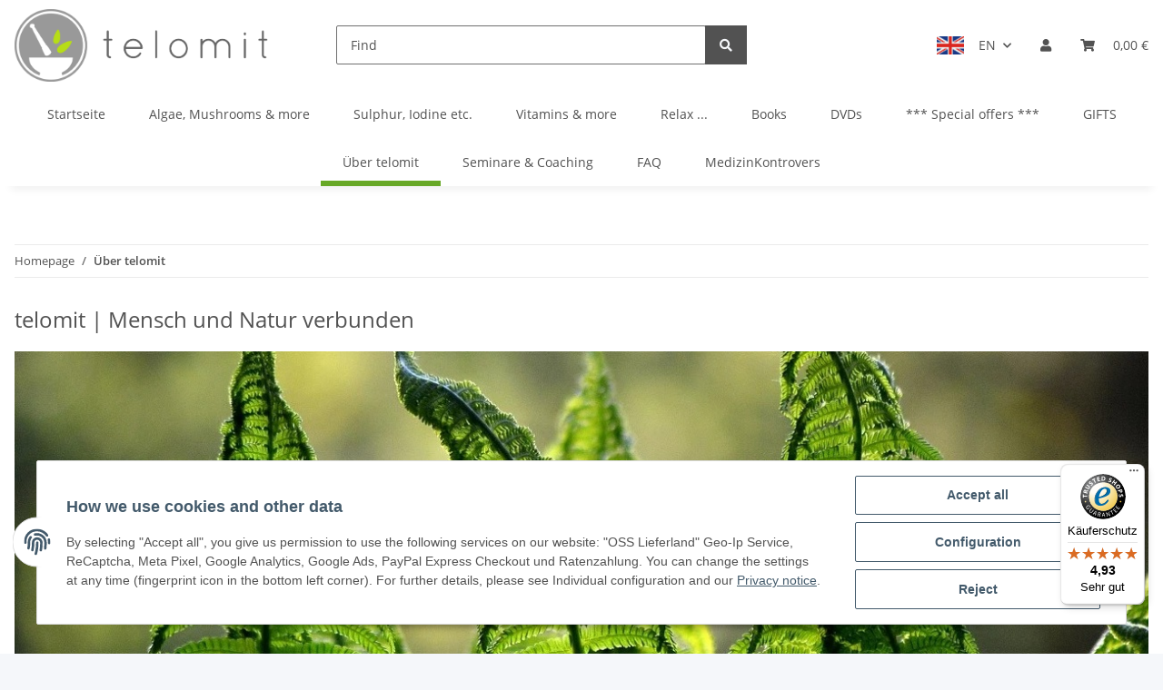

--- FILE ---
content_type: text/javascript
request_url: https://widgets.trustedshops.com/js/X9977B91750D964B0F15AE7A5B60D8F70.js
body_size: 1553
content:
((e,t)=>{const r={shopInfo:{tsId:"X9977B91750D964B0F15AE7A5B60D8F70",name:"telomit.com",url:"telomit.com",language:"de",targetMarket:"DEU",ratingVariant:"WIDGET",eTrustedIds:{accountId:"acc-afd210b4-5e02-40c9-bc9d-d18ea0b2ef88",channelId:"chl-9dbe86f8-1f4f-47a4-ad09-2eebe5d4f043"},buyerProtection:{certificateType:"CLASSIC",certificateState:"PRODUCTION",mainProtectionCurrency:"EUR",classicProtectionAmount:100,maxProtectionDuration:30,plusProtectionAmount:2e4,basicProtectionAmount:100,firstCertified:"2020-08-19 17:19:12"},reviewSystem:{rating:{averageRating:4.93,averageRatingCount:529,overallRatingCount:1150,distribution:{oneStar:0,twoStars:2,threeStars:3,fourStars:27,fiveStars:497}},reviews:[{buyerFirstName:"Martina",buyerlastName:"W.",average:5,buyerStatement:"Ich bedanke mich aufrichtig für das Schwefelgold sowie die Algenkapseln!\nBei m ir kam es zuerst zu einer Erstverschlimmerung der Entzündung; jetzt heilt sie sehr gut aus!\nIch kann die Preparate nur empfehlen!!!",rawChangeDate:"2026-01-14T19:29:20.000Z",changeDate:"14.1.2026",transactionDate:"30.12.2025"},{buyerFirstName:"Heinrich",buyerlastName:"B.",average:5,buyerStatement:"Mir gefällt besonders der sehr persönliche Service bei Anfragen. Jede Mail wird individuell bearbeitet.",rawChangeDate:"2026-01-13T11:37:19.000Z",changeDate:"13.1.2026",transactionDate:"7.1.2026"},{buyerFirstName:"Anita",buyerlastName:"W.",average:5,buyerStatement:"Die Vitalpilze geben Vollpower und entgiften suuuuper 🫶",rawChangeDate:"2026-01-13T10:32:46.000Z",changeDate:"13.1.2026",transactionDate:"7.1.2026"}]},features:["SHOP_CONSUMER_MEMBERSHIP","GUARANTEE_RECOG_CLASSIC_INTEGRATION","DISABLE_REVIEWREQUEST_SENDING","MARS_EVENTS","MARS_REVIEWS","MARS_PUBLIC_QUESTIONNAIRE","MARS_QUESTIONNAIRE"],consentManagementType:"OFF",urls:{profileUrl:"https://www.trustedshops.de/bewertung/info_X9977B91750D964B0F15AE7A5B60D8F70.html",profileUrlLegalSection:"https://www.trustedshops.de/bewertung/info_X9977B91750D964B0F15AE7A5B60D8F70.html#legal-info",reviewLegalUrl:"https://help.etrusted.com/hc/de/articles/23970864566162"},contractStartDate:"2019-10-01 00:00:00",shopkeeper:{name:"Telomit GmbH",street:"Tannenweg 53",country:"DE",city:"Trier",zip:"54293"},displayVariant:"full",variant:"full",twoLetterCountryCode:"DE"},"process.env":{STAGE:"prod"},externalConfig:{trustbadgeScriptUrl:"https://widgets.trustedshops.com/assets/trustbadge.js",cdnDomain:"widgets.trustedshops.com"},elementIdSuffix:"-98e3dadd90eb493088abdc5597a70810",buildTimestamp:"2026-01-16T05:35:14.514Z",buildStage:"prod"},a=r=>{const{trustbadgeScriptUrl:a}=r.externalConfig;let n=t.querySelector(`script[src="${a}"]`);n&&t.body.removeChild(n),n=t.createElement("script"),n.src=a,n.charset="utf-8",n.setAttribute("data-type","trustbadge-business-logic"),n.onerror=()=>{throw new Error(`The Trustbadge script could not be loaded from ${a}. Have you maybe selected an invalid TSID?`)},n.onload=()=>{e.trustbadge?.load(r)},t.body.appendChild(n)};"complete"===t.readyState?a(r):e.addEventListener("load",(()=>{a(r)}))})(window,document);